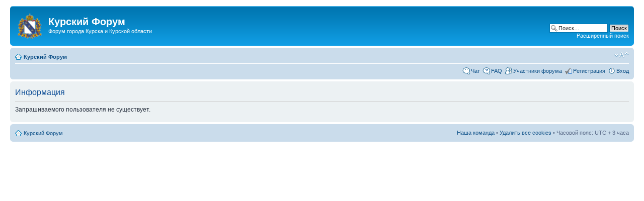

--- FILE ---
content_type: text/html; charset=UTF-8
request_url: https://forum.kursknet.ru/memberlist.php?mode=viewprofile&u=2401
body_size: 2478
content:
<!DOCTYPE html PUBLIC "-//W3C//DTD XHTML 1.0 Strict//EN" "http://www.w3.org/TR/xhtml1/DTD/xhtml1-strict.dtd">
<html xmlns="http://www.w3.org/1999/xhtml" dir="ltr" lang="ru" xml:lang="ru">
<head>
<meta http-equiv="content-type" content="text/html; charset=UTF-8" />
<meta http-equiv="content-style-type" content="text/css" />
<meta http-equiv="content-language" content="ru" />
<meta http-equiv="imagetoolbar" content="no" />
<meta name="resource-type" content="document" />
<meta name="distribution" content="global" />

<title>Информация &bull; Курский Форум</title>



<script type="text/javascript">
// <![CDATA[
	var jump_page = 'Введите номер страницы, на которую хотите перейти:';
	var on_page = '';
	var per_page = '';
	var base_url = '';
	var style_cookie = 'phpBBstyle';
	var style_cookie_settings = '; path=/; domain=xn--80atagjmciocf.xn--p1ai; secure';
	var onload_functions = new Array();
	var onunload_functions = new Array();

	

	/**
	* Find a member
	*/
	function find_username(url)
	{
		popup(url, 760, 570, '_usersearch');
		return false;
	}

	/**
	* New function for handling multiple calls to window.onload and window.unload by pentapenguin
	*/
	window.onload = function()
	{
		for (var i = 0; i < onload_functions.length; i++)
		{
			eval(onload_functions[i]);
		}
	};

	window.onunload = function()
	{
		for (var i = 0; i < onunload_functions.length; i++)
		{
			eval(onunload_functions[i]);
		}
	};

// ]]>
</script>
<script type="text/javascript" src="./styles/prosilver/template/styleswitcher.js"></script>
<script type="text/javascript" src="./styles/prosilver/template/forum_fn.js"></script>

<link href="./styles/prosilver/theme/print.css" rel="stylesheet" type="text/css" media="print" title="printonly" />
<link href="./style.php?id=4&amp;lang=ru" rel="stylesheet" type="text/css" media="screen, projection" />

<link href="./styles/prosilver/theme/normal.css" rel="stylesheet" type="text/css" title="A" />
<link href="./styles/prosilver/theme/medium.css" rel="alternate stylesheet" type="text/css" title="A+" />
<link href="./styles/prosilver/theme/large.css" rel="alternate stylesheet" type="text/css" title="A++" />



</head>

<body id="phpbb" class="section-memberlist ltr">

<div id="wrap">
	<a id="top" name="top" accesskey="t"></a>
	<div id="page-header">
		<div class="headerbar">
			<div class="inner"><span class="corners-top"><span></span></span>

			<div id="site-description">
				<a href="https://xn--80atagjmciocf.xn--p1ai/index.php" title="Курский Форум" id="logo"><img src="/images/kursk-gerb.png" width="48" height="50" alt="Форум Курска"/></a>
				<h1>Курский Форум</h1>
				<p>Форум города Курска и Курской области</p>
				<p class="skiplink"><a href="#start_here">Пропустить</a></p>
			</div>

		
			<div id="search-box">
				<form action="https://xn--80atagjmciocf.xn--p1ai/search.php" method="get" id="search">
				<fieldset>
					<input name="keywords" id="keywords" type="text" maxlength="128" title="Ключевые слова" class="inputbox search" value="Поиск…" onclick="if(this.value=='Поиск…')this.value='';" onblur="if(this.value=='')this.value='Поиск…';" />
					<input class="button2" value="Поиск" type="submit" /><br />
					<a href="https://xn--80atagjmciocf.xn--p1ai/search.php" title="Параметры расширенного поиска">Расширенный поиск</a> <input type="hidden" name="sid" value="dcff6d673dcb5fa60a1979482e929de9" />

				</fieldset>
				</form>
			</div>
		

			<span class="corners-bottom"><span></span></span></div>
		</div>

		<div class="navbar">
			<div class="inner"><span class="corners-top"><span></span></span>

			<ul class="linklist navlinks">
				<li class="icon-home"><a href="https://xn--80atagjmciocf.xn--p1ai/index.php" accesskey="h">Курский Форум</a> </li>

				<li class="rightside"><a href="#" onclick="fontsizeup(); return false;" onkeypress="return fontsizeup(event);" class="fontsize" title="Изменить размер шрифта">Изменить размер шрифта</a></li>

				
			</ul>

			

			<ul class="linklist rightside">
			<li class="icon-chat"><a href="/chat/" title="Курский Чат" onclick="return!window.open(this.href)">Чат</a></li>
				<li class="icon-faq"><a href="https://xn--80atagjmciocf.xn--p1ai/faq.php" title="Часто задаваемые вопросы">FAQ</a></li>
				<li class="icon-members"><a href="https://xn--80atagjmciocf.xn--p1ai/memberlist.php" title="Список участников Курского Форума">Участники форума</a></li><li class="icon-register"><a href="https://xn--80atagjmciocf.xn--p1ai/ucp.php?mode=register">Регистрация</a></li>
					<li class="icon-logout"><a href="https://xn--80atagjmciocf.xn--p1ai/ucp.php?mode=login" title="Вход" accesskey="x">Вход</a></li>
				
			</ul>

			<span class="corners-bottom"><span></span></span></div>
		</div>

	</div>

<a name="start_here"></a>
<div id="page-body">
		


<div class="panel" id="message">
	<div class="inner"><span class="corners-top"><span></span></span>
	<h2>Информация</h2>
	<p>Запрашиваемого пользователя не существует.</p>
	
	<span class="corners-bottom"><span></span></span></div>
</div>

</div>

<div id="page-footer">

	<div class="navbar">
		<div class="inner"><span class="corners-top"><span></span></span>

		<ul class="linklist">
			<li class="icon-home"><a href="https://xn--80atagjmciocf.xn--p1ai/index.php" accesskey="h">Курский Форум</a></li>
				
			<li class="rightside"><a href="https://xn--80atagjmciocf.xn--p1ai/memberlist.php?mode=leaders">Наша команда</a> &bull; <a href="https://xn--80atagjmciocf.xn--p1ai/ucp.php?mode=delete_cookies">Удалить все cookies</a> &bull; Часовой пояс: UTC + 3 часа </li>
		</ul>

		<span class="corners-bottom"><span></span></span></div>
	</div>

	<div class="copyright">
		<script>(function (d, w, c) { (w[c] = w[c] || []).push(function() { try { w.yaCounter15966376 = new Ya.Metrika({id:15966376, clickmap:true, trackLinks:true, accurateTrackBounce:true}); } catch(e) { } }); var n = d.getElementsByTagName("script")[0], s = d.createElement("script"), f = function () { n.parentNode.insertBefore(s, n); }; s.type = "text/javascript"; s.async = true; s.src = (d.location.protocol == "https:" ? "https:" : "http:") + "//mc.yandex.ru/metrika/watch.js"; if (w.opera == "[object Opera]") { d.addEventListener("DOMContentLoaded", f, false); } else { f(); } })(document, window, "yandex_metrika_callbacks");</script><noscript><div><img src="//mc.yandex.ru/watch/15966376" style="position:absolute; left:-9999px;" alt="" /></div></noscript>
	</div>
</div>

</div>

<div>
	<a id="bottom" name="bottom" accesskey="z"></a>
	
</div>

</body>
</html>